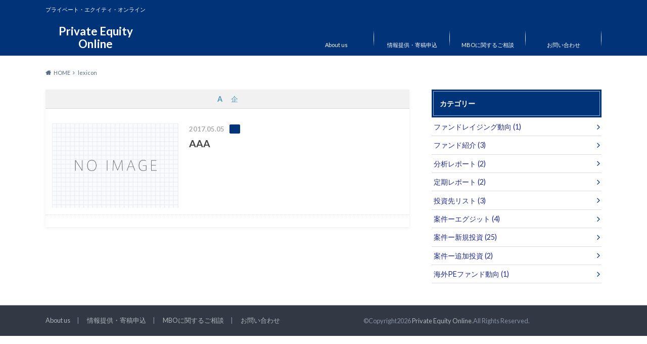

--- FILE ---
content_type: text/plain
request_url: https://www.google-analytics.com/j/collect?v=1&_v=j102&a=560059438&t=pageview&_s=1&dl=https%3A%2F%2Fpeonline.jp%2Fencyclopedia%2Fprefix%3Aa&ul=en-us%40posix&dt=lexicon%20%7C%20Private%20Equity%20Online&sr=1280x720&vp=1280x720&_u=IEBAAEABAAAAACAAI~&jid=686698157&gjid=1280021643&cid=1634772190.1768986942&tid=UA-102241928-1&_gid=1464012881.1768986942&_r=1&_slc=1&z=294487061
body_size: -449
content:
2,cG-V5Z3QZEWTY